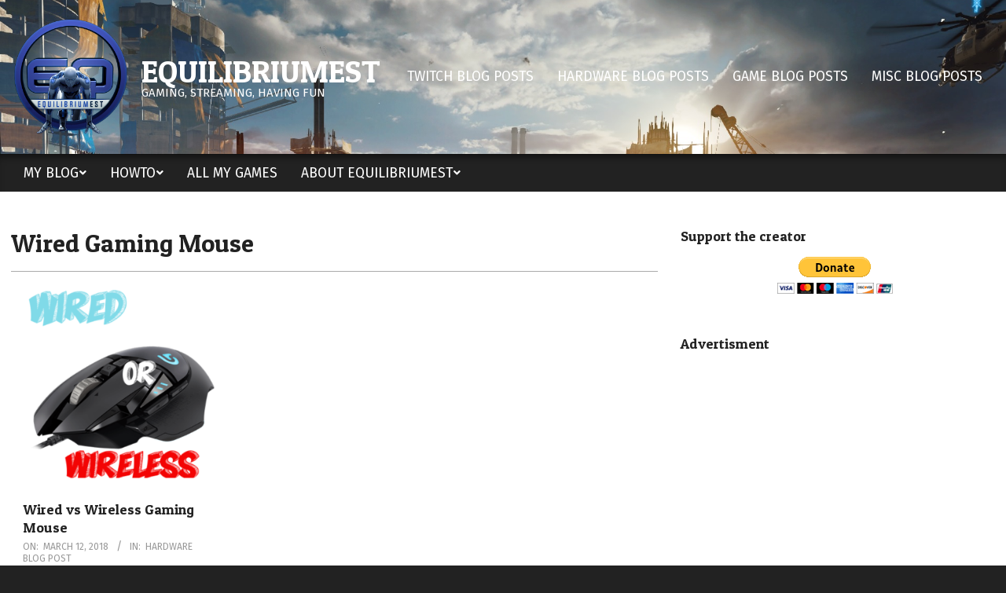

--- FILE ---
content_type: text/html; charset=UTF-8
request_url: https://equilibriumest.com/tag/wired-gaming-mouse/
body_size: 13816
content:
<!DOCTYPE html>
<html lang="en">

<head>
<meta charset="UTF-8" />
<meta name='robots' content='noindex, follow' />
<meta name="viewport" content="width=device-width, initial-scale=1" />
<meta name="generator" content="Hoot Du 2.12.1" />

	<!-- This site is optimized with the Yoast SEO plugin v26.7 - https://yoast.com/wordpress/plugins/seo/ -->
	<title>Wired Gaming Mouse Archives - EquilibriumEST</title>
	<meta property="og:locale" content="en_US" />
	<meta property="og:type" content="article" />
	<meta property="og:title" content="Wired Gaming Mouse Archives - EquilibriumEST" />
	<meta property="og:url" content="https://equilibriumest.com/tag/wired-gaming-mouse/" />
	<meta property="og:site_name" content="EquilibriumEST" />
	<meta name="twitter:card" content="summary_large_image" />
	<meta name="twitter:site" content="@Eq_EST" />
	<script type="application/ld+json" class="yoast-schema-graph">{"@context":"https://schema.org","@graph":[{"@type":"CollectionPage","@id":"https://equilibriumest.com/tag/wired-gaming-mouse/","url":"https://equilibriumest.com/tag/wired-gaming-mouse/","name":"Wired Gaming Mouse Archives - EquilibriumEST","isPartOf":{"@id":"https://equilibriumest.com/#website"},"primaryImageOfPage":{"@id":"https://equilibriumest.com/tag/wired-gaming-mouse/#primaryimage"},"image":{"@id":"https://equilibriumest.com/tag/wired-gaming-mouse/#primaryimage"},"thumbnailUrl":"https://equilibriumest.com/wp-content/uploads/2018/03/Wired-vs-Wireless-Gaming-Mouse-Logo.png","breadcrumb":{"@id":"https://equilibriumest.com/tag/wired-gaming-mouse/#breadcrumb"},"inLanguage":"en"},{"@type":"ImageObject","inLanguage":"en","@id":"https://equilibriumest.com/tag/wired-gaming-mouse/#primaryimage","url":"https://equilibriumest.com/wp-content/uploads/2018/03/Wired-vs-Wireless-Gaming-Mouse-Logo.png","contentUrl":"https://equilibriumest.com/wp-content/uploads/2018/03/Wired-vs-Wireless-Gaming-Mouse-Logo.png","width":"400","height":"400","caption":"Example of Wired vs Wireless Gaming Mouse - Logo"},{"@type":"BreadcrumbList","@id":"https://equilibriumest.com/tag/wired-gaming-mouse/#breadcrumb","itemListElement":[{"@type":"ListItem","position":1,"name":"Home","item":"https://equilibriumest.com/"},{"@type":"ListItem","position":2,"name":"Wired Gaming Mouse"}]},{"@type":"WebSite","@id":"https://equilibriumest.com/#website","url":"https://equilibriumest.com/","name":"EquilibriumEST","description":"Gaming, Streaming, Having Fun","publisher":{"@id":"https://equilibriumest.com/#/schema/person/a0e35356dbd350fdf3f807c961a8493b"},"potentialAction":[{"@type":"SearchAction","target":{"@type":"EntryPoint","urlTemplate":"https://equilibriumest.com/?s={search_term_string}"},"query-input":{"@type":"PropertyValueSpecification","valueRequired":true,"valueName":"search_term_string"}}],"inLanguage":"en"},{"@type":["Person","Organization"],"@id":"https://equilibriumest.com/#/schema/person/a0e35356dbd350fdf3f807c961a8493b","name":"EquilibriumEST","image":{"@type":"ImageObject","inLanguage":"en","@id":"https://equilibriumest.com/#/schema/person/image/","url":"https://equilibriumest.com/wp-content/uploads/2017/09/cropped-EquilibriumEST_EQ_Gaming_Logo_Transparent-2.png","contentUrl":"https://equilibriumest.com/wp-content/uploads/2017/09/cropped-EquilibriumEST_EQ_Gaming_Logo_Transparent-2.png","width":1000,"height":1000,"caption":"EquilibriumEST"},"logo":{"@id":"https://equilibriumest.com/#/schema/person/image/"},"sameAs":["https://equilibriumest.com","https://www.facebook.com/EQEST","https://x.com/https://twitter.com/Eq_EST","https://www.youtube.com/c/EquilibriumEST"]}]}</script>
	<!-- / Yoast SEO plugin. -->


<link rel='dns-prefetch' href='//www.googletagmanager.com' />
<link rel='dns-prefetch' href='//fonts.googleapis.com' />
<link rel='dns-prefetch' href='//pagead2.googlesyndication.com' />
<link rel="alternate" type="application/rss+xml" title="EquilibriumEST &raquo; Feed" href="https://equilibriumest.com/feed/" />
<link rel="alternate" type="application/rss+xml" title="EquilibriumEST &raquo; Comments Feed" href="https://equilibriumest.com/comments/feed/" />
<link rel="alternate" type="application/rss+xml" title="EquilibriumEST &raquo; Wired Gaming Mouse Tag Feed" href="https://equilibriumest.com/tag/wired-gaming-mouse/feed/" />
<link rel="preload" href="https://equilibriumest.com/wp-content/themes/hoot-du/library/fonticons/webfonts/fa-solid-900.woff2" as="font" crossorigin="anonymous">
<link rel="preload" href="https://equilibriumest.com/wp-content/themes/hoot-du/library/fonticons/webfonts/fa-regular-400.woff2" as="font" crossorigin="anonymous">
<link rel="preload" href="https://equilibriumest.com/wp-content/themes/hoot-du/library/fonticons/webfonts/fa-brands-400.woff2" as="font" crossorigin="anonymous">
<style id='wp-img-auto-sizes-contain-inline-css'>
img:is([sizes=auto i],[sizes^="auto," i]){contain-intrinsic-size:3000px 1500px}
/*# sourceURL=wp-img-auto-sizes-contain-inline-css */
</style>
<link rel='stylesheet' id='pt-cv-public-style-css' href='https://equilibriumest.com/wp-content/plugins/content-views-query-and-display-post-page/public/assets/css/cv.css?ver=4.2.1' media='all' />
<style id='wp-emoji-styles-inline-css'>

	img.wp-smiley, img.emoji {
		display: inline !important;
		border: none !important;
		box-shadow: none !important;
		height: 1em !important;
		width: 1em !important;
		margin: 0 0.07em !important;
		vertical-align: -0.1em !important;
		background: none !important;
		padding: 0 !important;
	}
/*# sourceURL=wp-emoji-styles-inline-css */
</style>
<style id='wp-block-library-inline-css'>
:root{--wp-block-synced-color:#7a00df;--wp-block-synced-color--rgb:122,0,223;--wp-bound-block-color:var(--wp-block-synced-color);--wp-editor-canvas-background:#ddd;--wp-admin-theme-color:#007cba;--wp-admin-theme-color--rgb:0,124,186;--wp-admin-theme-color-darker-10:#006ba1;--wp-admin-theme-color-darker-10--rgb:0,107,160.5;--wp-admin-theme-color-darker-20:#005a87;--wp-admin-theme-color-darker-20--rgb:0,90,135;--wp-admin-border-width-focus:2px}@media (min-resolution:192dpi){:root{--wp-admin-border-width-focus:1.5px}}.wp-element-button{cursor:pointer}:root .has-very-light-gray-background-color{background-color:#eee}:root .has-very-dark-gray-background-color{background-color:#313131}:root .has-very-light-gray-color{color:#eee}:root .has-very-dark-gray-color{color:#313131}:root .has-vivid-green-cyan-to-vivid-cyan-blue-gradient-background{background:linear-gradient(135deg,#00d084,#0693e3)}:root .has-purple-crush-gradient-background{background:linear-gradient(135deg,#34e2e4,#4721fb 50%,#ab1dfe)}:root .has-hazy-dawn-gradient-background{background:linear-gradient(135deg,#faaca8,#dad0ec)}:root .has-subdued-olive-gradient-background{background:linear-gradient(135deg,#fafae1,#67a671)}:root .has-atomic-cream-gradient-background{background:linear-gradient(135deg,#fdd79a,#004a59)}:root .has-nightshade-gradient-background{background:linear-gradient(135deg,#330968,#31cdcf)}:root .has-midnight-gradient-background{background:linear-gradient(135deg,#020381,#2874fc)}:root{--wp--preset--font-size--normal:16px;--wp--preset--font-size--huge:42px}.has-regular-font-size{font-size:1em}.has-larger-font-size{font-size:2.625em}.has-normal-font-size{font-size:var(--wp--preset--font-size--normal)}.has-huge-font-size{font-size:var(--wp--preset--font-size--huge)}.has-text-align-center{text-align:center}.has-text-align-left{text-align:left}.has-text-align-right{text-align:right}.has-fit-text{white-space:nowrap!important}#end-resizable-editor-section{display:none}.aligncenter{clear:both}.items-justified-left{justify-content:flex-start}.items-justified-center{justify-content:center}.items-justified-right{justify-content:flex-end}.items-justified-space-between{justify-content:space-between}.screen-reader-text{border:0;clip-path:inset(50%);height:1px;margin:-1px;overflow:hidden;padding:0;position:absolute;width:1px;word-wrap:normal!important}.screen-reader-text:focus{background-color:#ddd;clip-path:none;color:#444;display:block;font-size:1em;height:auto;left:5px;line-height:normal;padding:15px 23px 14px;text-decoration:none;top:5px;width:auto;z-index:100000}html :where(.has-border-color){border-style:solid}html :where([style*=border-top-color]){border-top-style:solid}html :where([style*=border-right-color]){border-right-style:solid}html :where([style*=border-bottom-color]){border-bottom-style:solid}html :where([style*=border-left-color]){border-left-style:solid}html :where([style*=border-width]){border-style:solid}html :where([style*=border-top-width]){border-top-style:solid}html :where([style*=border-right-width]){border-right-style:solid}html :where([style*=border-bottom-width]){border-bottom-style:solid}html :where([style*=border-left-width]){border-left-style:solid}html :where(img[class*=wp-image-]){height:auto;max-width:100%}:where(figure){margin:0 0 1em}html :where(.is-position-sticky){--wp-admin--admin-bar--position-offset:var(--wp-admin--admin-bar--height,0px)}@media screen and (max-width:600px){html :where(.is-position-sticky){--wp-admin--admin-bar--position-offset:0px}}

/*# sourceURL=wp-block-library-inline-css */
</style><style id='global-styles-inline-css'>
:root{--wp--preset--aspect-ratio--square: 1;--wp--preset--aspect-ratio--4-3: 4/3;--wp--preset--aspect-ratio--3-4: 3/4;--wp--preset--aspect-ratio--3-2: 3/2;--wp--preset--aspect-ratio--2-3: 2/3;--wp--preset--aspect-ratio--16-9: 16/9;--wp--preset--aspect-ratio--9-16: 9/16;--wp--preset--color--black: #000000;--wp--preset--color--cyan-bluish-gray: #abb8c3;--wp--preset--color--white: #ffffff;--wp--preset--color--pale-pink: #f78da7;--wp--preset--color--vivid-red: #cf2e2e;--wp--preset--color--luminous-vivid-orange: #ff6900;--wp--preset--color--luminous-vivid-amber: #fcb900;--wp--preset--color--light-green-cyan: #7bdcb5;--wp--preset--color--vivid-green-cyan: #00d084;--wp--preset--color--pale-cyan-blue: #8ed1fc;--wp--preset--color--vivid-cyan-blue: #0693e3;--wp--preset--color--vivid-purple: #9b51e0;--wp--preset--color--accent: #2048b5;--wp--preset--color--accent-font: #ffffff;--wp--preset--gradient--vivid-cyan-blue-to-vivid-purple: linear-gradient(135deg,rgb(6,147,227) 0%,rgb(155,81,224) 100%);--wp--preset--gradient--light-green-cyan-to-vivid-green-cyan: linear-gradient(135deg,rgb(122,220,180) 0%,rgb(0,208,130) 100%);--wp--preset--gradient--luminous-vivid-amber-to-luminous-vivid-orange: linear-gradient(135deg,rgb(252,185,0) 0%,rgb(255,105,0) 100%);--wp--preset--gradient--luminous-vivid-orange-to-vivid-red: linear-gradient(135deg,rgb(255,105,0) 0%,rgb(207,46,46) 100%);--wp--preset--gradient--very-light-gray-to-cyan-bluish-gray: linear-gradient(135deg,rgb(238,238,238) 0%,rgb(169,184,195) 100%);--wp--preset--gradient--cool-to-warm-spectrum: linear-gradient(135deg,rgb(74,234,220) 0%,rgb(151,120,209) 20%,rgb(207,42,186) 40%,rgb(238,44,130) 60%,rgb(251,105,98) 80%,rgb(254,248,76) 100%);--wp--preset--gradient--blush-light-purple: linear-gradient(135deg,rgb(255,206,236) 0%,rgb(152,150,240) 100%);--wp--preset--gradient--blush-bordeaux: linear-gradient(135deg,rgb(254,205,165) 0%,rgb(254,45,45) 50%,rgb(107,0,62) 100%);--wp--preset--gradient--luminous-dusk: linear-gradient(135deg,rgb(255,203,112) 0%,rgb(199,81,192) 50%,rgb(65,88,208) 100%);--wp--preset--gradient--pale-ocean: linear-gradient(135deg,rgb(255,245,203) 0%,rgb(182,227,212) 50%,rgb(51,167,181) 100%);--wp--preset--gradient--electric-grass: linear-gradient(135deg,rgb(202,248,128) 0%,rgb(113,206,126) 100%);--wp--preset--gradient--midnight: linear-gradient(135deg,rgb(2,3,129) 0%,rgb(40,116,252) 100%);--wp--preset--font-size--small: 13px;--wp--preset--font-size--medium: 20px;--wp--preset--font-size--large: 36px;--wp--preset--font-size--x-large: 42px;--wp--preset--spacing--20: 0.44rem;--wp--preset--spacing--30: 0.67rem;--wp--preset--spacing--40: 1rem;--wp--preset--spacing--50: 1.5rem;--wp--preset--spacing--60: 2.25rem;--wp--preset--spacing--70: 3.38rem;--wp--preset--spacing--80: 5.06rem;--wp--preset--shadow--natural: 6px 6px 9px rgba(0, 0, 0, 0.2);--wp--preset--shadow--deep: 12px 12px 50px rgba(0, 0, 0, 0.4);--wp--preset--shadow--sharp: 6px 6px 0px rgba(0, 0, 0, 0.2);--wp--preset--shadow--outlined: 6px 6px 0px -3px rgb(255, 255, 255), 6px 6px rgb(0, 0, 0);--wp--preset--shadow--crisp: 6px 6px 0px rgb(0, 0, 0);}:where(.is-layout-flex){gap: 0.5em;}:where(.is-layout-grid){gap: 0.5em;}body .is-layout-flex{display: flex;}.is-layout-flex{flex-wrap: wrap;align-items: center;}.is-layout-flex > :is(*, div){margin: 0;}body .is-layout-grid{display: grid;}.is-layout-grid > :is(*, div){margin: 0;}:where(.wp-block-columns.is-layout-flex){gap: 2em;}:where(.wp-block-columns.is-layout-grid){gap: 2em;}:where(.wp-block-post-template.is-layout-flex){gap: 1.25em;}:where(.wp-block-post-template.is-layout-grid){gap: 1.25em;}.has-black-color{color: var(--wp--preset--color--black) !important;}.has-cyan-bluish-gray-color{color: var(--wp--preset--color--cyan-bluish-gray) !important;}.has-white-color{color: var(--wp--preset--color--white) !important;}.has-pale-pink-color{color: var(--wp--preset--color--pale-pink) !important;}.has-vivid-red-color{color: var(--wp--preset--color--vivid-red) !important;}.has-luminous-vivid-orange-color{color: var(--wp--preset--color--luminous-vivid-orange) !important;}.has-luminous-vivid-amber-color{color: var(--wp--preset--color--luminous-vivid-amber) !important;}.has-light-green-cyan-color{color: var(--wp--preset--color--light-green-cyan) !important;}.has-vivid-green-cyan-color{color: var(--wp--preset--color--vivid-green-cyan) !important;}.has-pale-cyan-blue-color{color: var(--wp--preset--color--pale-cyan-blue) !important;}.has-vivid-cyan-blue-color{color: var(--wp--preset--color--vivid-cyan-blue) !important;}.has-vivid-purple-color{color: var(--wp--preset--color--vivid-purple) !important;}.has-black-background-color{background-color: var(--wp--preset--color--black) !important;}.has-cyan-bluish-gray-background-color{background-color: var(--wp--preset--color--cyan-bluish-gray) !important;}.has-white-background-color{background-color: var(--wp--preset--color--white) !important;}.has-pale-pink-background-color{background-color: var(--wp--preset--color--pale-pink) !important;}.has-vivid-red-background-color{background-color: var(--wp--preset--color--vivid-red) !important;}.has-luminous-vivid-orange-background-color{background-color: var(--wp--preset--color--luminous-vivid-orange) !important;}.has-luminous-vivid-amber-background-color{background-color: var(--wp--preset--color--luminous-vivid-amber) !important;}.has-light-green-cyan-background-color{background-color: var(--wp--preset--color--light-green-cyan) !important;}.has-vivid-green-cyan-background-color{background-color: var(--wp--preset--color--vivid-green-cyan) !important;}.has-pale-cyan-blue-background-color{background-color: var(--wp--preset--color--pale-cyan-blue) !important;}.has-vivid-cyan-blue-background-color{background-color: var(--wp--preset--color--vivid-cyan-blue) !important;}.has-vivid-purple-background-color{background-color: var(--wp--preset--color--vivid-purple) !important;}.has-black-border-color{border-color: var(--wp--preset--color--black) !important;}.has-cyan-bluish-gray-border-color{border-color: var(--wp--preset--color--cyan-bluish-gray) !important;}.has-white-border-color{border-color: var(--wp--preset--color--white) !important;}.has-pale-pink-border-color{border-color: var(--wp--preset--color--pale-pink) !important;}.has-vivid-red-border-color{border-color: var(--wp--preset--color--vivid-red) !important;}.has-luminous-vivid-orange-border-color{border-color: var(--wp--preset--color--luminous-vivid-orange) !important;}.has-luminous-vivid-amber-border-color{border-color: var(--wp--preset--color--luminous-vivid-amber) !important;}.has-light-green-cyan-border-color{border-color: var(--wp--preset--color--light-green-cyan) !important;}.has-vivid-green-cyan-border-color{border-color: var(--wp--preset--color--vivid-green-cyan) !important;}.has-pale-cyan-blue-border-color{border-color: var(--wp--preset--color--pale-cyan-blue) !important;}.has-vivid-cyan-blue-border-color{border-color: var(--wp--preset--color--vivid-cyan-blue) !important;}.has-vivid-purple-border-color{border-color: var(--wp--preset--color--vivid-purple) !important;}.has-vivid-cyan-blue-to-vivid-purple-gradient-background{background: var(--wp--preset--gradient--vivid-cyan-blue-to-vivid-purple) !important;}.has-light-green-cyan-to-vivid-green-cyan-gradient-background{background: var(--wp--preset--gradient--light-green-cyan-to-vivid-green-cyan) !important;}.has-luminous-vivid-amber-to-luminous-vivid-orange-gradient-background{background: var(--wp--preset--gradient--luminous-vivid-amber-to-luminous-vivid-orange) !important;}.has-luminous-vivid-orange-to-vivid-red-gradient-background{background: var(--wp--preset--gradient--luminous-vivid-orange-to-vivid-red) !important;}.has-very-light-gray-to-cyan-bluish-gray-gradient-background{background: var(--wp--preset--gradient--very-light-gray-to-cyan-bluish-gray) !important;}.has-cool-to-warm-spectrum-gradient-background{background: var(--wp--preset--gradient--cool-to-warm-spectrum) !important;}.has-blush-light-purple-gradient-background{background: var(--wp--preset--gradient--blush-light-purple) !important;}.has-blush-bordeaux-gradient-background{background: var(--wp--preset--gradient--blush-bordeaux) !important;}.has-luminous-dusk-gradient-background{background: var(--wp--preset--gradient--luminous-dusk) !important;}.has-pale-ocean-gradient-background{background: var(--wp--preset--gradient--pale-ocean) !important;}.has-electric-grass-gradient-background{background: var(--wp--preset--gradient--electric-grass) !important;}.has-midnight-gradient-background{background: var(--wp--preset--gradient--midnight) !important;}.has-small-font-size{font-size: var(--wp--preset--font-size--small) !important;}.has-medium-font-size{font-size: var(--wp--preset--font-size--medium) !important;}.has-large-font-size{font-size: var(--wp--preset--font-size--large) !important;}.has-x-large-font-size{font-size: var(--wp--preset--font-size--x-large) !important;}
/*# sourceURL=global-styles-inline-css */
</style>

<style id='classic-theme-styles-inline-css'>
/*! This file is auto-generated */
.wp-block-button__link{color:#fff;background-color:#32373c;border-radius:9999px;box-shadow:none;text-decoration:none;padding:calc(.667em + 2px) calc(1.333em + 2px);font-size:1.125em}.wp-block-file__button{background:#32373c;color:#fff;text-decoration:none}
/*# sourceURL=/wp-includes/css/classic-themes.min.css */
</style>
<link rel='stylesheet' id='lightSlider-css' href='https://equilibriumest.com/wp-content/plugins/hootkit/assets/lightSlider.min.css?ver=1.1.2' media='' />
<link rel='stylesheet' id='font-awesome-css' href='https://equilibriumest.com/wp-content/themes/hoot-du/library/fonticons/font-awesome.css?ver=5.15.4' media='all' />
<link rel='stylesheet' id='wp-polls-css' href='https://equilibriumest.com/wp-content/plugins/wp-polls/polls-css.css?ver=2.77.3' media='all' />
<style id='wp-polls-inline-css'>
.wp-polls .pollbar {
	margin: 1px;
	font-size: 8px;
	line-height: 10px;
	height: 10px;
	background-image: url('https://equilibriumest.com/wp-content/plugins/wp-polls/images/default_gradient/pollbg.gif');
	border: 1px solid #c8c8c8;
}

/*# sourceURL=wp-polls-inline-css */
</style>
<link rel='stylesheet' id='tag-groups-css-frontend-structure-css' href='https://equilibriumest.com/wp-content/plugins/tag-groups/assets/css/jquery-ui.structure.min.css?ver=2.1.1' media='all' />
<link rel='stylesheet' id='tag-groups-css-frontend-theme-css' href='https://equilibriumest.com/wp-content/plugins/tag-groups/assets/css/ui-lightness/jquery-ui.theme.min.css?ver=2.1.1' media='all' />
<link rel='stylesheet' id='tag-groups-css-frontend-css' href='https://equilibriumest.com/wp-content/plugins/tag-groups/assets/css/frontend.min.css?ver=2.1.1' media='all' />
<link rel='stylesheet' id='hootdu-googlefont-css' href='https://fonts.googleapis.com/css2?family=Fira%20Sans:ital,wght@0,300;0,400;0,500;0,600;0,700;0,800;1,400;1,700&#038;family=Patua%20One:ital,wght@0,400&#038;display=swap' media='all' />
<link rel='stylesheet' id='tablepress-default-css' href='https://equilibriumest.com/wp-content/plugins/tablepress/css/build/default.css?ver=3.2.6' media='all' />
<link rel='stylesheet' id='hoot-style-css' href='https://equilibriumest.com/wp-content/themes/hoot-du/style.css?ver=2.12.1' media='all' />
<link rel='stylesheet' id='hootdu-hootkit-css' href='https://equilibriumest.com/wp-content/themes/hoot-du/hootkit/hootkit.css?ver=2.12.1' media='all' />
<link rel='stylesheet' id='hoot-wpblocks-css' href='https://equilibriumest.com/wp-content/themes/hoot-du/include/blocks/wpblocks.css?ver=2.12.1' media='all' />
<style id='hoot-wpblocks-inline-css'>
.hgrid {  max-width: 1380px; }  a {  color: #2048b5; }  a:hover {  color: #1c3f9e; }  .accent-typo {  background: #2048b5;  color: #ffffff; }  .invert-typo {  color: #ffffff; }  .enforce-typo {  background: #ffffff; }  .contrast-typo {  color: #ffffff; }  body.wordpress input[type="submit"], body.wordpress #submit, body.wordpress .button {  background: #2048b5;  color: #ffffff; }  body.wordpress input[type="submit"]:hover, body.wordpress #submit:hover, body.wordpress .button:hover, body.wordpress input[type="submit"]:focus, body.wordpress #submit:focus, body.wordpress .button:focus {  background: #1c3f9e;  color: #ffffff; }  h1, h2, h3, h4, h5, h6, .title, .titlefont {  font-family: "Patua One", sans-serif;  text-transform: none; }  #main.main {  background: #ffffff; }  #site-logo.logo-border {  border-color: #2048b5; }  .header-aside-search.js-search .searchform i.fa-search {  color: #2048b5; }  #site-title {  font-family: "Patua One", sans-serif;  text-transform: uppercase; }  .site-logo-with-icon #site-title i {  font-size: 50px; }  .site-logo-mixed-image img {  max-width: 150px; }  .site-title-line em {  color: #2048b5; }  .site-title-line mark {  background: #2048b5;  color: #ffffff; }  .site-title-heading-font {  font-family: "Patua One", sans-serif; }  .menu-items > li.current-menu-item:not(.nohighlight), .menu-items > li.current-menu-ancestor, .menu-items > li:hover,.menu-items ul li.current-menu-item:not(.nohighlight), .menu-items ul li.current-menu-ancestor, .menu-items ul li:hover {  background: #2048b5; }  #header .menu-items > li.current-menu-item:not(.nohighlight) > a, #header .menu-items > li.current-menu-ancestor > a, #header .menu-items > li:hover > a,#header .menu-items > li.menu-item > a:hover,#header .menu-items ul li.current-menu-item:not(.nohighlight) > a, #header .menu-items ul li.current-menu-ancestor > a, #header .menu-items ul li:hover > a,#header .menu-items ul li.menu-item > a:hover {  color: #ffffff; }  .main > .loop-meta-wrap.pageheader-bg-default, .main > .loop-meta-wrap.pageheader-bg-stretch, .main > .loop-meta-wrap.pageheader-bg-both {  color: #ffffff; }  .more-link {  color: #2048b5; }  .more-link a {  color: #2048b5; }  .more-link a:hover {  color: #1c3f9e; }  .main-content-grid,.widget,.frontpage-area {  margin-top: 45px; }  .widget,.frontpage-area {  margin-bottom: 45px; }  .frontpage-area.module-bg-highlight, .frontpage-area.module-bg-color, .frontpage-area.module-bg-image {  padding: 45px 0; }  .footer .widget {  margin: 30px 0; }  .js-search .searchform.expand .searchtext {  background: #ffffff; }  #infinite-handle span,.lrm-form a.button, .lrm-form button, .lrm-form button[type=submit], .lrm-form #buddypress input[type=submit], .lrm-form input[type=submit],.widget_newsletterwidget input.tnp-submit[type=submit], .widget_newsletterwidgetminimal input.tnp-submit[type=submit],.wc-block-components-button, .woocommerce #respond input#submit.alt, .woocommerce a.button.alt, .woocommerce button.button.alt, .woocommerce input.button.alt,.widget_breadcrumb_navxt .breadcrumbs > .hoot-bcn-pretext {  background: #2048b5;  color: #ffffff; }  .woocommerce nav.woocommerce-pagination ul li a:focus, .woocommerce nav.woocommerce-pagination ul li a:hover {  color: #1c3f9e; }  .woocommerce div.product .woocommerce-tabs ul.tabs li:hover,.woocommerce div.product .woocommerce-tabs ul.tabs li.active {  background: #2048b5; }  .woocommerce div.product .woocommerce-tabs ul.tabs li:hover a, .woocommerce div.product .woocommerce-tabs ul.tabs li:hover a:hover,.woocommerce div.product .woocommerce-tabs ul.tabs li.active a {  color: #ffffff; }  .wc-block-components-button:hover, .woocommerce #respond input#submit.alt:hover, .woocommerce a.button.alt:hover, .woocommerce button.button.alt:hover, .woocommerce input.button.alt:hover {  background: #1c3f9e;  color: #ffffff; }  .widget_newsletterwidget input.tnp-submit[type=submit]:hover, .widget_newsletterwidgetminimal input.tnp-submit[type=submit]:hover {  background: #1c3f9e;  color: #ffffff; }  .widget_breadcrumb_navxt .breadcrumbs > .hoot-bcn-pretext:after {  border-left-color: #2048b5; }  .flycart-toggle, .flycart-panel {  background: #ffffff; }  .lSSlideOuter ul.lSPager.lSpg > li:hover a, .lSSlideOuter ul.lSPager.lSpg > li.active a {  background-color: #2048b5; }  .widget .viewall a {  background: #ffffff; }  .widget .viewall a:hover {  background: #ffffff;  color: #2048b5; }  .bottomborder-line:after,.bottomborder-shadow:after {  margin-top: 45px; }  .topborder-line:before,.topborder-shadow:before {  margin-bottom: 45px; }  .cta-subtitle {  color: #2048b5; }  .content-block-icon i {  color: #2048b5; }  .icon-style-circle,.icon-style-square {  border-color: #2048b5; }  .content-block-style3 .content-block-icon {  background: #ffffff; }  :root .has-accent-color,.is-style-outline>.wp-block-button__link:not(.has-text-color), .wp-block-button__link.is-style-outline:not(.has-text-color) {  color: #2048b5; }  :root .has-accent-background-color,.wp-block-button__link,.wp-block-button__link:hover,.wp-block-search__button,.wp-block-search__button:hover, .wp-block-file__button,.wp-block-file__button:hover {  background: #2048b5; }  :root .has-accent-font-color,.wp-block-button__link,.wp-block-button__link:hover,.wp-block-search__button,.wp-block-search__button:hover, .wp-block-file__button,.wp-block-file__button:hover {  color: #ffffff; }  :root .has-accent-font-background-color {  background: #ffffff; }  @media only screen and (max-width: 969px){ .sidebar {  margin-top: 45px; }  .frontpage-widgetarea > div.hgrid > [class*="hgrid-span-"] {  margin-bottom: 45px; }  }
/*# sourceURL=hoot-wpblocks-inline-css */
</style>
<script src="https://equilibriumest.com/wp-includes/js/jquery/jquery.min.js?ver=3.7.1" id="jquery-core-js"></script>
<script src="https://equilibriumest.com/wp-includes/js/jquery/jquery-migrate.min.js?ver=3.4.1" id="jquery-migrate-js"></script>
<script src="https://equilibriumest.com/wp-content/plugins/tag-groups/assets/js/frontend.min.js?ver=2.1.1" id="tag-groups-js-frontend-js"></script>

<!-- Google tag (gtag.js) snippet added by Site Kit -->
<!-- Google Analytics snippet added by Site Kit -->
<script src="https://www.googletagmanager.com/gtag/js?id=GT-TQL3KS9" id="google_gtagjs-js" async></script>
<script id="google_gtagjs-js-after">
window.dataLayer = window.dataLayer || [];function gtag(){dataLayer.push(arguments);}
gtag("set","linker",{"domains":["equilibriumest.com"]});
gtag("js", new Date());
gtag("set", "developer_id.dZTNiMT", true);
gtag("config", "GT-TQL3KS9");
//# sourceURL=google_gtagjs-js-after
</script>
<link rel="https://api.w.org/" href="https://equilibriumest.com/wp-json/" /><link rel="alternate" title="JSON" type="application/json" href="https://equilibriumest.com/wp-json/wp/v2/tags/210" /><link rel="EditURI" type="application/rsd+xml" title="RSD" href="https://equilibriumest.com/xmlrpc.php?rsd" />
<meta name="generator" content="WordPress 6.9" />
<script type="text/javascript">var ajaxurl = "https://equilibriumest.com/wp-admin/admin-ajax.php";</script><meta name="generator" content="Site Kit by Google 1.170.0" /><link rel="apple-touch-icon" sizes="180x180" href="/wp-content/uploads/fbrfg/apple-touch-icon.png">
<link rel="icon" type="image/png" sizes="32x32" href="/wp-content/uploads/fbrfg/favicon-32x32.png">
<link rel="icon" type="image/png" sizes="16x16" href="/wp-content/uploads/fbrfg/favicon-16x16.png">
<link rel="manifest" href="/wp-content/uploads/fbrfg/site.webmanifest">
<link rel="mask-icon" href="/wp-content/uploads/fbrfg/safari-pinned-tab.svg" color="#5bbad5">
<link rel="shortcut icon" href="/wp-content/uploads/fbrfg/favicon.ico">
<meta name="msapplication-TileColor" content="#da532c">
<meta name="msapplication-config" content="/wp-content/uploads/fbrfg/browserconfig.xml">
<meta name="theme-color" content="#ffffff">
<!-- Google AdSense meta tags added by Site Kit -->
<meta name="google-adsense-platform-account" content="ca-host-pub-2644536267352236">
<meta name="google-adsense-platform-domain" content="sitekit.withgoogle.com">
<!-- End Google AdSense meta tags added by Site Kit -->
<style id="custom-background-css">
body.custom-background { background-image: url("https://equilibriumest.com/wp-content/uploads/2016/01/BF4.jpg"); background-position: center center; background-size: cover; background-repeat: no-repeat; background-attachment: fixed; }
</style>
	
<!-- Google AdSense snippet added by Site Kit -->
<script async src="https://pagead2.googlesyndication.com/pagead/js/adsbygoogle.js?client=ca-pub-7149621644547861&amp;host=ca-host-pub-2644536267352236" crossorigin="anonymous"></script>

<!-- End Google AdSense snippet added by Site Kit -->
<link rel="icon" href="https://equilibriumest.com/wp-content/uploads/2017/09/cropped-EquilibriumEST_EQ_Gaming_Logo_Transparent-3-32x32.png" sizes="32x32" />
<link rel="icon" href="https://equilibriumest.com/wp-content/uploads/2017/09/cropped-EquilibriumEST_EQ_Gaming_Logo_Transparent-3-192x192.png" sizes="192x192" />
<link rel="apple-touch-icon" href="https://equilibriumest.com/wp-content/uploads/2017/09/cropped-EquilibriumEST_EQ_Gaming_Logo_Transparent-3-180x180.png" />
<meta name="msapplication-TileImage" content="https://equilibriumest.com/wp-content/uploads/2017/09/cropped-EquilibriumEST_EQ_Gaming_Logo_Transparent-3-270x270.png" />
		<style id="wp-custom-css">
			.content .loop-title {
  font-size: 32px;
}

p {
font-size: 17.5px;
}

li {
font-size: 17.5px;
}

body {
font-size: 14px;	
}

		</style>
		<link rel='stylesheet' id='su-shortcodes-css' href='https://equilibriumest.com/wp-content/plugins/shortcodes-ultimate/includes/css/shortcodes.css?ver=7.4.8' media='all' />
</head>

<body class="archive tag tag-wired-gaming-mouse tag-210 custom-background wp-custom-logo wp-theme-hoot-du hoot-du wordpress ltr en parent-theme logged-out plural taxonomy taxonomy-post_tag taxonomy-post_tag-wired-gaming-mouse" dir="ltr" itemscope="itemscope" itemtype="https://schema.org/Blog">

	
	<a href="#main" class="screen-reader-text">Skip to content</a>

	
	<div id="page-wrapper" class=" site-stretch page-wrapper sitewrap-wide-right sidebarsN sidebars1 hoot-cf7-style hoot-mapp-style hoot-jetpack-style hoot-sticky-sidebar">

		
		<header id="header" class="site-header header-layout-primary-menu header-layout-secondary-bottom tablemenu" role="banner" itemscope="itemscope" itemtype="https://schema.org/WPHeader">

			
			<div id="header-primary" class=" header-part header-primary header-primary-menu contrast-typo">
				<div class="hgrid">
					<div class="table hgrid-span-12">
							<div id="branding" class="site-branding branding table-cell-mid">
		<div id="site-logo" class="site-logo-mixed">
			<div id="site-logo-mixed" class="site-logo-mixed site-logo-with-image site-logo-text-small"><div class="site-logo-mixed-image"><a href="https://equilibriumest.com/" class="custom-logo-link" rel="home"><img width="1000" height="1000" src="https://equilibriumest.com/wp-content/uploads/2017/09/cropped-EquilibriumEST_EQ_Gaming_Logo_Transparent-2.png" class="custom-logo" alt="EquilibriumEST" /></a></div><div class="site-logo-mixed-text"><div id="site-title" class="site-title" itemprop="headline"><a href="https://equilibriumest.com" rel="home" itemprop="url"><span class="blogname">EquilibriumEST</span></a></div><div id="site-description" class="site-description" itemprop="description">Gaming, Streaming, Having Fun</div></div></div>		</div>
	</div><!-- #branding -->
	<div id="header-aside" class=" header-aside table-cell-mid header-aside-menu header-aside-menu-fixed">	<div class="screen-reader-text">Primary Navigation Menu</div>
	<nav id="menu-primary" class="menu nav-menu menu-primary mobilemenu-fixed mobilesubmenu-click" role="navigation" itemscope="itemscope" itemtype="https://schema.org/SiteNavigationElement">
		<a class="menu-toggle" href="#"><span class="menu-toggle-text">Menu</span><i class="fas fa-bars"></i></a>

		<ul id="menu-primary-items" class="menu-items sf-menu menu"><li id="menu-item-3650" class="menu-item menu-item-type-post_type menu-item-object-page menu-item-3650"><a href="https://equilibriumest.com/twitch-blog-posts/"><span class="menu-title">Twitch Blog Posts</span></a></li>
<li id="menu-item-3651" class="menu-item menu-item-type-post_type menu-item-object-page menu-item-3651"><a href="https://equilibriumest.com/hardware-blog-posts/"><span class="menu-title">Hardware Blog Posts</span></a></li>
<li id="menu-item-3653" class="menu-item menu-item-type-post_type menu-item-object-page menu-item-3653"><a href="https://equilibriumest.com/game-blog-posts/"><span class="menu-title">Game Blog Posts</span></a></li>
<li id="menu-item-3652" class="menu-item menu-item-type-post_type menu-item-object-page menu-item-3652"><a href="https://equilibriumest.com/misc-blog-posts/"><span class="menu-title">Misc Blog Posts</span></a></li>
</ul>
	</nav><!-- #menu-primary -->
	</div>					</div>
				</div>
			</div>

					<div id="header-supplementary" class=" header-part header-supplementary header-supplementary-bottom header-supplementary-left header-supplementary-mobilemenu-fixed with-menubg contrast-typo">
			<div class="hgrid">
				<div class="hgrid-span-12">
					<div class="menu-area-wrap">
						<div class="screen-reader-text">Secondary Navigation Menu</div>
	<nav id="menu-secondary" class="menu nav-menu menu-secondary mobilemenu-fixed mobilesubmenu-click" role="navigation" itemscope="itemscope" itemtype="https://schema.org/SiteNavigationElement">
		<a class="menu-toggle" href="#"><span class="menu-toggle-text">Menu</span><i class="fas fa-bars"></i></a>

		<ul id="menu-secondary-items" class="menu-items sf-menu menu menu-highlight"><li id="menu-item-3625" class="menu-item menu-item-type-custom menu-item-object-custom menu-item-home menu-item-has-children menu-item-3625"><a href="https://equilibriumest.com/"><span class="menu-title">My Blog</span></a>
<ul class="sub-menu">
	<li id="menu-item-3669" class="menu-item menu-item-type-post_type menu-item-object-page menu-item-3669"><a href="https://equilibriumest.com/twitch-blog-posts/"><span class="menu-title">Twitch Blog Posts</span></a></li>
	<li id="menu-item-3670" class="menu-item menu-item-type-post_type menu-item-object-page menu-item-3670"><a href="https://equilibriumest.com/hardware-blog-posts/"><span class="menu-title">Hardware Blog Posts</span></a></li>
	<li id="menu-item-3672" class="menu-item menu-item-type-post_type menu-item-object-page menu-item-3672"><a href="https://equilibriumest.com/game-blog-posts/"><span class="menu-title">Game Blog Posts</span></a></li>
	<li id="menu-item-3671" class="menu-item menu-item-type-post_type menu-item-object-page menu-item-3671"><a href="https://equilibriumest.com/misc-blog-posts/"><span class="menu-title">Misc Blog Posts</span></a></li>
</ul>
</li>
<li id="menu-item-3925" class="menu-item menu-item-type-post_type menu-item-object-page menu-item-has-children menu-item-3925"><a href="https://equilibriumest.com/howto/"><span class="menu-title">HOWTO</span></a>
<ul class="sub-menu">
	<li id="menu-item-3977" class="menu-item menu-item-type-post_type menu-item-object-post menu-item-3977"><a href="https://equilibriumest.com/building-a-compact-gaming-beast-a-small-form-factor-pc-guide/"><span class="menu-title">Building a Compact Gaming Beast: A Small Form Factor PC Guide</span></a></li>
	<li id="menu-item-3926" class="menu-item menu-item-type-post_type menu-item-object-page menu-item-3926"><a href="https://equilibriumest.com/beginners-guide-to-computer-hardware/"><span class="menu-title">Beginners Guide to Computer Hardware</span></a></li>
	<li id="menu-item-3929" class="menu-item menu-item-type-post_type menu-item-object-post menu-item-3929"><a href="https://equilibriumest.com/how-to-start-streaming-on-twitch/"><span class="menu-title">How to start streaming on Twitch</span></a></li>
</ul>
</li>
<li id="menu-item-1690" class="menu-item menu-item-type-post_type menu-item-object-page menu-item-1690"><a href="https://equilibriumest.com/all-games/"><span class="menu-title">All My Games</span></a></li>
<li id="menu-item-2381" class="menu-item menu-item-type-post_type menu-item-object-page menu-item-has-children menu-item-2381"><a href="https://equilibriumest.com/about-equilibriumest/"><span class="menu-title">About EquilibriumEST</span></a>
<ul class="sub-menu">
	<li id="menu-item-1682" class="menu-item menu-item-type-post_type menu-item-object-page menu-item-1682"><a href="https://equilibriumest.com/about-equilibriumest/equilibriumest-gaming-system-spec/"><span class="menu-title">My Gaming System Spec</span></a></li>
</ul>
</li>
</ul>
	</nav><!-- #menu-secondary -->
					</div>
			</div>
		</div>
		
		</header><!-- #header -->

		
		<div id="main" class=" main">
			

<div class="hgrid main-content-grid">

	<main id="content" class="content  hgrid-span-8 has-sidebar layout-wide-right " role="main">
		<div id="content-wrap" class=" content-wrap theiaStickySidebar">

			
		<div id="loop-meta" class=" loop-meta-wrap pageheader-bg-default   loop-meta-withtext">
						<div class="hgrid">

				<div class=" loop-meta archive-header hgrid-span-12" itemscope="itemscope" itemtype="https://schema.org/WebPageElement">

					
					<h1 class=" loop-title entry-title archive-title" itemprop="headline">Wired Gaming Mouse</h1>

					
				</div><!-- .loop-meta -->

			</div>
		</div>

	<div id="archive-wrap" class="archive-wrap">
<article id="post-2414" class="entry author-equilibriumest post-2414 post type-post status-publish format-standard has-post-thumbnail category-hardware-blog-post tag-eq tag-gaming-mouse tag-hardware tag-hardware-blog-post tag-wired-gaming-mouse tag-wireless-gaming-mouse archive-block archive-block3 hcolumn-1-3" itemscope="itemscope" itemtype="https://schema.org/BlogPosting" itemprop="blogPost">

	<div class="entry-grid hgrid">

		
		<div itemprop="image" itemscope itemtype="https://schema.org/ImageObject" class="entry-featured-img-wrap"><meta itemprop="url" content="https://equilibriumest.com/wp-content/uploads/2018/03/Wired-vs-Wireless-Gaming-Mouse-Logo.png"><meta itemprop="width" content="270"><meta itemprop="height" content="270"><a href="https://equilibriumest.com/wired-vs-wireless-gaming-mouse/" class="entry-featured-img-link"><img width="270" height="270" src="https://equilibriumest.com/wp-content/uploads/2018/03/Wired-vs-Wireless-Gaming-Mouse-Logo.png" class="attachment-hoot-medium-thumb entry-content-featured-img entry-grid-featured-img wp-post-image" alt="Example of Wired vs Wireless Gaming Mouse - Logo" itemscope="" decoding="async" srcset="https://equilibriumest.com/wp-content/uploads/2018/03/Wired-vs-Wireless-Gaming-Mouse-Logo.png 400w, https://equilibriumest.com/wp-content/uploads/2018/03/Wired-vs-Wireless-Gaming-Mouse-Logo-150x150.png 150w, https://equilibriumest.com/wp-content/uploads/2018/03/Wired-vs-Wireless-Gaming-Mouse-Logo-300x300.png 300w" sizes="(max-width: 270px) 100vw, 270px" itemprop="image" /></a></div>
		<div class="entry-grid-content">

			<header class="entry-header">
				<h2 class="entry-title" itemprop="headline"><a href="https://equilibriumest.com/wired-vs-wireless-gaming-mouse/" rel="bookmark" itemprop="url">Wired vs Wireless Gaming Mouse</a></h2>			</header><!-- .entry-header -->

			<div class="screen-reader-text" itemprop="datePublished" itemtype="https://schema.org/Date">2018-03-12</div>
			<div class="entry-byline"> <div class="entry-byline-block entry-byline-date"> <span class="entry-byline-label">On:</span> <time class="entry-published updated" datetime="2018-03-12T21:11:33+02:00" itemprop="datePublished" title="Monday, March 12, 2018, 9:11 pm">March 12, 2018</time> </div> <div class="entry-byline-block entry-byline-cats"> <span class="entry-byline-label">In:</span> <a href="https://equilibriumest.com/category/blog-posts/hardware-blog-post/" rel="category tag">Hardware Blog Post</a> </div></div><!-- .entry-byline -->
			
		</div><!-- .entry-grid-content -->

	</div><!-- .entry-grid -->

</article><!-- .entry --></div><div class="clearfix"></div>
		</div><!-- #content-wrap -->
	</main><!-- #content -->

	
	<aside id="sidebar-primary" class="sidebar sidebar-primary hgrid-span-4 layout-wide-right " role="complementary" itemscope="itemscope" itemtype="https://schema.org/WPSideBar">
		<div class=" sidebar-wrap theiaStickySidebar">

			<section id="custom_html-5" class="widget_text widget widget_custom_html"><h3 class="widget-title"><span>Support the creator</span></h3><div class="textwidget custom-html-widget"><center><form action="https://www.paypal.com/donate" method="post" target="_top">
<input type="hidden" name="hosted_button_id" value="3EPG566H2A6AG" />
<input type="image" src="https://www.paypalobjects.com/en_US/i/btn/btn_donateCC_LG.gif" border="0" name="submit" title="PayPal - The safer, easier way to pay online!" alt="Donate with PayPal button" />
<img alt="" border="0" src="https://www.paypal.com/en_EE/i/scr/pixel.gif" width="1" height="1" />
	</form></center>
</div></section><section id="custom_html-4" class="widget_text widget widget_custom_html"><h3 class="widget-title"><span>Advertisment</span></h3><div class="textwidget custom-html-widget"><script async src="//pagead2.googlesyndication.com/pagead/js/adsbygoogle.js"></script>
<!-- Equilibriumest Sidebar Ad3 -->
<ins class="adsbygoogle"
     style="display:inline-block;width:300px;height:250px"
     data-ad-client="ca-pub-7149621644547861"
     data-ad-slot="4465759515"></ins>
<script>
(adsbygoogle = window.adsbygoogle || []).push({});
</script></div></section><section id="custom_html-3" class="widget_text widget widget_custom_html"><h3 class="widget-title"><span>Hot Topics</span></h3><div class="textwidget custom-html-widget">Building a Gaming PC? <a href="https://equilibriumest.com/beginners-guide-to-computer-hardware/" target="_blank" style="color:red">Beginners Guide to Computer Hardware</a>
<br>
<br>
Need help setting up Twitch Stream? <a href="https://equilibriumest.com/how-to-start-streaming-on-twitch/" target="_blank" style="color:red">How to Start Streaming on Twitch</a>


</div></section><section id="polls-widget-2" class="widget widget_polls-widget"><h3 class="widget-title"><span>Polls</span></h3><div id="polls-1" class="wp-polls">
	<form id="polls_form_1" class="wp-polls-form" action="/index.php" method="post">
		<p style="display: none;"><input type="hidden" id="poll_1_nonce" name="wp-polls-nonce" value="a1ece5298a" /></p>
		<p style="display: none;"><input type="hidden" name="poll_id" value="1" /></p>
		<p style="text-align: center;"><strong>Are you a Gamer?</strong></p><div id="polls-1-ans" class="wp-polls-ans"><ul class="wp-polls-ul">
		<li><input type="radio" id="poll-answer-1" name="poll_1" value="1" /> <label for="poll-answer-1">Yes - For Life!</label></li>
		<li><input type="radio" id="poll-answer-6" name="poll_1" value="6" /> <label for="poll-answer-6">Yes</label></li>
		<li><input type="radio" id="poll-answer-7" name="poll_1" value="7" /> <label for="poll-answer-7">Sometimes</label></li>
		<li><input type="radio" id="poll-answer-8" name="poll_1" value="8" /> <label for="poll-answer-8">No</label></li>
		</ul><p style="text-align: center;"><input type="button" name="vote" value="   Vote   " class="Buttons" onclick="poll_vote(1);" /></p><p style="text-align: center;"><a href="#ViewPollResults" onclick="poll_result(1); return false;" title="View Results Of This Poll">View Results</a></p></div>
	</form>
</div>
<div id="polls-1-loading" class="wp-polls-loading"><img src="https://equilibriumest.com/wp-content/plugins/wp-polls/images/loading.gif" width="16" height="16" alt="Loading ..." title="Loading ..." class="wp-polls-image" />&nbsp;Loading ...</div>
</section><section id="shortcodes-ultimate-4" class="widget shortcodes-ultimate"><h3 class="widget-title"><span>Latest News and Stories</span></h3><div class="textwidget">

<ul class="su-posts su-posts-list-loop ">

						
			
			<li id="su-post-3938" class="su-post ">
				<a href="https://equilibriumest.com/building-a-compact-gaming-beast-a-small-form-factor-pc-guide/">Building a Compact Gaming Beast: A Small Form Factor PC Guide</a>
			</li>

					
			
			<li id="su-post-1866" class="su-post ">
				<a href="https://equilibriumest.com/beginners-guide-to-computer-hardware/">Beginners Guide to Computer Hardware</a>
			</li>

					
			
			<li id="su-post-2258" class="su-post ">
				<a href="https://equilibriumest.com/what-does-ram-stand-for-in-computers/">How to Choose Gaming RAM in 2023 – What does RAM stand for in Computers?</a>
			</li>

					
			
			<li id="su-post-2799" class="su-post ">
				<a href="https://equilibriumest.com/best-psu-2018-update/">Best PSU 2018 Update for Gamers? Best PSU for Gaming? What is PSU?</a>
			</li>

					
			
			<li id="su-post-2172" class="su-post ">
				<a href="https://equilibriumest.com/important-parts-of-a-cpu/">Parts of a CPU &#8211; What is Important? &#8211; How to choose a CPU</a>
			</li>

					
			
			<li id="su-post-2789" class="su-post ">
				<a href="https://equilibriumest.com/story-behind-equilibriumest-eq-gaming/">Story behind EquilibriumEST</a>
			</li>

					
			
			<li id="su-post-2783" class="su-post ">
				<a href="https://equilibriumest.com/best-online-games-for-pc/">Best online Games for PC (EQ Gaming)</a>
			</li>

					
			
			<li id="su-post-2169" class="su-post ">
				<a href="https://equilibriumest.com/how-to-choose-a-motherboard-for-gaming/">How to choose a motherboard for gaming?</a>
			</li>

					
			
			<li id="su-post-509" class="su-post ">
				<a href="https://equilibriumest.com/assassins-creed/">Assassins Creed</a>
			</li>

					
			
			<li id="su-post-508" class="su-post ">
				<a href="https://equilibriumest.com/ark-survival-evolved-dinosaurs-game/">ARK Survival Evolved</a>
			</li>

					
			
			<li id="su-post-2957" class="su-post ">
				<a href="https://equilibriumest.com/optical-vs-laser-mouse/">Optical vs Laser Mouse &#8211; Which one should I choose?</a>
			</li>

					
			
			<li id="su-post-2410" class="su-post ">
				<a href="https://equilibriumest.com/graphics-processing-unit-gpu-video-card-graphics-card/">Graphics Processing Unit &#8211; GPU &#8211; Video Card &#8211; Graphics Card &#8211; WHAT are they?</a>
			</li>

					
			
			<li id="su-post-2413" class="su-post ">
				<a href="https://equilibriumest.com/water-cooling-vs-air-cooling-vs-aio-cooler/">Water Cooling vs Air Cooling vs AIO Cooler &#8211; Desktop PC Cooling System</a>
			</li>

					
			
			<li id="su-post-2414" class="su-post ">
				<a href="https://equilibriumest.com/wired-vs-wireless-gaming-mouse/">Wired vs Wireless Gaming Mouse</a>
			</li>

					
			
			<li id="su-post-2846" class="su-post ">
				<a href="https://equilibriumest.com/how-to-choose-the-best-graphics-card/">HOW to choose the BEST Graphics Card?</a>
			</li>

					
			
			<li id="su-post-2896" class="su-post ">
				<a href="https://equilibriumest.com/best-graphics-card-2018/">Best Graphics Card 2018 | Best Graphics Processing Unit 2018</a>
			</li>

					
			
			<li id="su-post-2791" class="su-post ">
				<a href="https://equilibriumest.com/types-of-computer-cases/">Types of Computer Cases</a>
			</li>

			
</ul>
</div></section><section id="custom_html-2" class="widget_text widget widget_custom_html"><h3 class="widget-title"><span>Advertisment</span></h3><div class="textwidget custom-html-widget"><script async src="//pagead2.googlesyndication.com/pagead/js/adsbygoogle.js"></script>
<!-- Equilibriumest Sidebar Ad4 -->
<ins class="adsbygoogle"
     style="display:inline-block;width:300px;height:250px"
     data-ad-client="ca-pub-7149621644547861"
     data-ad-slot="9780885122"></ins>
<script>
(adsbygoogle = window.adsbygoogle || []).push({});
</script></div></section>
		</div><!-- .sidebar-wrap -->
	</aside><!-- #sidebar-primary -->

	

</div><!-- .main-content-grid -->

		</div><!-- #main -->

		
		
			<div id="post-footer" class=" post-footer contrast-typo hgrid-stretch linkstyle">
		<div class="hgrid">
			<div class="hgrid-span-12">
				<p class="credit small">
					 &copy; Copyright @ EquilibriumEST				</p><!-- .credit -->
			</div>
		</div>
	</div>

	</div><!-- #page-wrapper -->

	<script type="speculationrules">
{"prefetch":[{"source":"document","where":{"and":[{"href_matches":"/*"},{"not":{"href_matches":["/wp-*.php","/wp-admin/*","/wp-content/uploads/*","/wp-content/*","/wp-content/plugins/*","/wp-content/themes/hoot-du/*","/*\\?(.+)"]}},{"not":{"selector_matches":"a[rel~=\"nofollow\"]"}},{"not":{"selector_matches":".no-prefetch, .no-prefetch a"}}]},"eagerness":"conservative"}]}
</script>
<script src="https://equilibriumest.com/wp-includes/js/hoverIntent.min.js?ver=1.10.2" id="hoverIntent-js"></script>
<script src="https://equilibriumest.com/wp-content/themes/hoot-du/js/jquery.superfish.js?ver=1.7.5" id="jquery-superfish-js"></script>
<script src="https://equilibriumest.com/wp-content/themes/hoot-du/js/jquery.fitvids.js?ver=1.1" id="jquery-fitvids-js"></script>
<script src="https://equilibriumest.com/wp-content/themes/hoot-du/js/jquery.parallax.js?ver=1.4.2" id="jquery-parallax-js"></script>
<script src="https://equilibriumest.com/wp-content/themes/hoot-du/js/resizesensor.js?ver=1.7.0" id="resizesensor-js"></script>
<script src="https://equilibriumest.com/wp-content/themes/hoot-du/js/jquery.theia-sticky-sidebar.js?ver=1.7.0" id="jquery-theia-sticky-sidebar-js"></script>
<script id="pt-cv-content-views-script-js-extra">
var PT_CV_PUBLIC = {"_prefix":"pt-cv-","page_to_show":"5","_nonce":"e127863ea1","is_admin":"","is_mobile":"","ajaxurl":"https://equilibriumest.com/wp-admin/admin-ajax.php","lang":"","loading_image_src":"[data-uri]"};
var PT_CV_PAGINATION = {"first":"\u00ab","prev":"\u2039","next":"\u203a","last":"\u00bb","goto_first":"Go to first page","goto_prev":"Go to previous page","goto_next":"Go to next page","goto_last":"Go to last page","current_page":"Current page is","goto_page":"Go to page"};
//# sourceURL=pt-cv-content-views-script-js-extra
</script>
<script src="https://equilibriumest.com/wp-content/plugins/content-views-query-and-display-post-page/public/assets/js/cv.js?ver=4.2.1" id="pt-cv-content-views-script-js"></script>
<script src="https://equilibriumest.com/wp-content/plugins/hootkit/assets/jquery.lightSlider.min.js?ver=1.1.2" id="jquery-lightSlider-js"></script>
<script src="https://equilibriumest.com/wp-content/plugins/hootkit/assets/widgets.js?ver=3.0.3" id="hootkit-widgets-js"></script>
<script id="wp-polls-js-extra">
var pollsL10n = {"ajax_url":"https://equilibriumest.com/wp-admin/admin-ajax.php","text_wait":"Your last request is still being processed. Please wait a while ...","text_valid":"Please choose a valid poll answer.","text_multiple":"Maximum number of choices allowed: ","show_loading":"1","show_fading":"1"};
//# sourceURL=wp-polls-js-extra
</script>
<script src="https://equilibriumest.com/wp-content/plugins/wp-polls/polls-js.js?ver=2.77.3" id="wp-polls-js"></script>
<script src="https://equilibriumest.com/wp-includes/js/jquery/ui/core.min.js?ver=1.13.3" id="jquery-ui-core-js"></script>
<script src="https://equilibriumest.com/wp-includes/js/jquery/ui/tabs.min.js?ver=1.13.3" id="jquery-ui-tabs-js"></script>
<script src="https://equilibriumest.com/wp-includes/js/jquery/ui/accordion.min.js?ver=1.13.3" id="jquery-ui-accordion-js"></script>
<script src="https://equilibriumest.com/wp-content/themes/hoot-du/js/hoot.theme.js?ver=2.12.1" id="hoot-theme-js"></script>
<script id="wp-emoji-settings" type="application/json">
{"baseUrl":"https://s.w.org/images/core/emoji/17.0.2/72x72/","ext":".png","svgUrl":"https://s.w.org/images/core/emoji/17.0.2/svg/","svgExt":".svg","source":{"concatemoji":"https://equilibriumest.com/wp-includes/js/wp-emoji-release.min.js?ver=6.9"}}
</script>
<script type="module">
/*! This file is auto-generated */
const a=JSON.parse(document.getElementById("wp-emoji-settings").textContent),o=(window._wpemojiSettings=a,"wpEmojiSettingsSupports"),s=["flag","emoji"];function i(e){try{var t={supportTests:e,timestamp:(new Date).valueOf()};sessionStorage.setItem(o,JSON.stringify(t))}catch(e){}}function c(e,t,n){e.clearRect(0,0,e.canvas.width,e.canvas.height),e.fillText(t,0,0);t=new Uint32Array(e.getImageData(0,0,e.canvas.width,e.canvas.height).data);e.clearRect(0,0,e.canvas.width,e.canvas.height),e.fillText(n,0,0);const a=new Uint32Array(e.getImageData(0,0,e.canvas.width,e.canvas.height).data);return t.every((e,t)=>e===a[t])}function p(e,t){e.clearRect(0,0,e.canvas.width,e.canvas.height),e.fillText(t,0,0);var n=e.getImageData(16,16,1,1);for(let e=0;e<n.data.length;e++)if(0!==n.data[e])return!1;return!0}function u(e,t,n,a){switch(t){case"flag":return n(e,"\ud83c\udff3\ufe0f\u200d\u26a7\ufe0f","\ud83c\udff3\ufe0f\u200b\u26a7\ufe0f")?!1:!n(e,"\ud83c\udde8\ud83c\uddf6","\ud83c\udde8\u200b\ud83c\uddf6")&&!n(e,"\ud83c\udff4\udb40\udc67\udb40\udc62\udb40\udc65\udb40\udc6e\udb40\udc67\udb40\udc7f","\ud83c\udff4\u200b\udb40\udc67\u200b\udb40\udc62\u200b\udb40\udc65\u200b\udb40\udc6e\u200b\udb40\udc67\u200b\udb40\udc7f");case"emoji":return!a(e,"\ud83e\u1fac8")}return!1}function f(e,t,n,a){let r;const o=(r="undefined"!=typeof WorkerGlobalScope&&self instanceof WorkerGlobalScope?new OffscreenCanvas(300,150):document.createElement("canvas")).getContext("2d",{willReadFrequently:!0}),s=(o.textBaseline="top",o.font="600 32px Arial",{});return e.forEach(e=>{s[e]=t(o,e,n,a)}),s}function r(e){var t=document.createElement("script");t.src=e,t.defer=!0,document.head.appendChild(t)}a.supports={everything:!0,everythingExceptFlag:!0},new Promise(t=>{let n=function(){try{var e=JSON.parse(sessionStorage.getItem(o));if("object"==typeof e&&"number"==typeof e.timestamp&&(new Date).valueOf()<e.timestamp+604800&&"object"==typeof e.supportTests)return e.supportTests}catch(e){}return null}();if(!n){if("undefined"!=typeof Worker&&"undefined"!=typeof OffscreenCanvas&&"undefined"!=typeof URL&&URL.createObjectURL&&"undefined"!=typeof Blob)try{var e="postMessage("+f.toString()+"("+[JSON.stringify(s),u.toString(),c.toString(),p.toString()].join(",")+"));",a=new Blob([e],{type:"text/javascript"});const r=new Worker(URL.createObjectURL(a),{name:"wpTestEmojiSupports"});return void(r.onmessage=e=>{i(n=e.data),r.terminate(),t(n)})}catch(e){}i(n=f(s,u,c,p))}t(n)}).then(e=>{for(const n in e)a.supports[n]=e[n],a.supports.everything=a.supports.everything&&a.supports[n],"flag"!==n&&(a.supports.everythingExceptFlag=a.supports.everythingExceptFlag&&a.supports[n]);var t;a.supports.everythingExceptFlag=a.supports.everythingExceptFlag&&!a.supports.flag,a.supports.everything||((t=a.source||{}).concatemoji?r(t.concatemoji):t.wpemoji&&t.twemoji&&(r(t.twemoji),r(t.wpemoji)))});
//# sourceURL=https://equilibriumest.com/wp-includes/js/wp-emoji-loader.min.js
</script>

</body>
</html>

--- FILE ---
content_type: text/html; charset=utf-8
request_url: https://www.google.com/recaptcha/api2/aframe
body_size: 267
content:
<!DOCTYPE HTML><html><head><meta http-equiv="content-type" content="text/html; charset=UTF-8"></head><body><script nonce="sUZC79HAggXppJbdGifGjQ">/** Anti-fraud and anti-abuse applications only. See google.com/recaptcha */ try{var clients={'sodar':'https://pagead2.googlesyndication.com/pagead/sodar?'};window.addEventListener("message",function(a){try{if(a.source===window.parent){var b=JSON.parse(a.data);var c=clients[b['id']];if(c){var d=document.createElement('img');d.src=c+b['params']+'&rc='+(localStorage.getItem("rc::a")?sessionStorage.getItem("rc::b"):"");window.document.body.appendChild(d);sessionStorage.setItem("rc::e",parseInt(sessionStorage.getItem("rc::e")||0)+1);localStorage.setItem("rc::h",'1768718220061');}}}catch(b){}});window.parent.postMessage("_grecaptcha_ready", "*");}catch(b){}</script></body></html>

--- FILE ---
content_type: application/javascript
request_url: https://equilibriumest.com/wp-content/plugins/hootkit/assets/widgets.js?ver=3.0.3
body_size: 3697
content:
jQuery(document).ready(function($) {
	"use strict";

	if( 'undefined' == typeof hootData )
		window.hootData = {};

	/****** Init lightslider ******/

	if( 'undefined' == typeof hootData.lightSlider || 'enable' == hootData.lightSlider ) {
		if (typeof $.fn.lightSlider != 'undefined') {
			$(".lightSlider").each(function(i){
				var $self = $(this),
					settings = {
						item: 1,
						slideMove: 1, // https://github.com/sachinchoolur/lightslider/issues/118
						slideMargin: 0,
						mode: "slide",
						auto: true,
						loop: true,
						slideEndAnimatoin: false,
						slideEndAnimation: false,
						pause: 5000,
						adaptiveHeight: true,
						vertical: false,
						verticalHeight: 500,
						onSliderLoad: function (el) { setTimeout( () => { if (typeof AOS === 'object') { AOS.refresh(); } }, 1000); },
						onAfterSlide: function (el) { if (typeof AOS === 'object') { AOS.refresh(); } },
						},
					selfData = $self.data(),
					responsiveitem = (parseInt(selfData.responsiveitem)) ? parseInt(selfData.responsiveitem) : 2,
					breakpoint = (parseInt(selfData.breakpoint)) ? parseInt(selfData.breakpoint) : 960,
					customs = {
						item: selfData.item,
						slideMove: selfData.slidemove,
						slideMargin: selfData.slidemargin,
						mode: selfData.mode,
						auto: selfData.auto,
						loop: selfData.loop,
						slideEndAnimatoin: selfData.slideendanimation,
						slideEndAnimation: selfData.slideendanimation,
						pause: selfData.pause,
						adaptiveHeight: selfData.adaptiveheight,
						vertical: selfData.vertical,
						verticalHeight: selfData.verticalheight,
						};
				$.extend(settings,customs);
				if( settings.item >= 2 && ! settings.vertical ) { /* Its a carousel */
					settings.responsive =  [ {	breakpoint: breakpoint,
												settings: {
													item: responsiveitem,
													}
												}, ];
				}
				if( settings.vertical == true ) {
					var verticalslider = $self.lightSlider(settings),
						$arrownav = $self.closest('.lightSliderVertical').find('.lSAction');
						$arrownav.children('.lSPrev').on('click', function(e){
							e.preventDefault();
							verticalslider.goToPrevSlide();
							verticalslider.pause();
						});
						$arrownav.children('.lSNext').on('click', function(e){
							e.preventDefault();
							verticalslider.goToNextSlide();
							verticalslider.pause();
						});
					if( settings.auto == true ) { /* https://github.com/sachinchoolur/lightslider/issues/139#issuecomment-122578507 For fix, update to v1.1.6 */
						verticalslider.play(); // enable auto play
						verticalslider.goToSlide(1); // play() moves it by 1
					}
				} else {
					$self.lightSlider(settings);
				}
			});
		}
	}

	/****** Content Blocks ******/

	// Themes need to explicitly enable this
	if( 'undefined' != typeof hootData.contentblockhover && 'enable' == hootData.contentblockhover ) {
		// setTimeout( function(){ contentblockhover(false); }, 500 );
		// Reinit on window.load (Ideally only this should be required but this can take too long in certain cases - we still
		// add it for cases when not calculated properly because images not loaded on document.ready inspite of setTimeout above)
		$(window).on('load', function(){ contentblockhover(false); } );

		// Use jquery instead of window.onresize = function() {} since that is being triggered by slider everytime a slide changes
		$(window).on('resize', function () {
			if ( this.cbhResetTimeout )
				clearTimeout( this.cbhResetTimeout );
			this.cbhResetTimeout = setTimeout( function(){ contentblockhover(true); }, 500 );
		});
	}

	function contentblockhover(reset){
		// if ( reset ) console.log('called when reset true'); else console.log('called when reset false');
		$('.content-block-style5 .content-block').each(function(){
			var $self = $(this);
			if ( ! $self.children('.content-block-content-clone').length ) {

				var $content = $self.children('.content-block-content'),
					$title = $content.children('.content-block-title'),
					$text = $content.children('.content-block-subtitle, .content-block-text, .more-link'),
					titlemarginadjust = parseInt( $title.css('margin-bottom') ),
					topadjust = parseInt( $content.css('bottom') );

				if ( !titlemarginadjust || isNaN( titlemarginadjust ) ) titlemarginadjust = 0;
				if ( !topadjust || isNaN( topadjust ) ) topadjust = 0;

				// Reset before calculating top
				if ( reset ) {
					$content.css('top', 'auto');
					// Hide Text // Redundant for latest => can be deleted later
					if( 'undefined' == typeof hootData.contentblockhovertext || 'disable' != hootData.contentblockhovertext )
						$text.hide();
				}

				// Set Top
				var top = $self.height() - $content.outerHeight();
				// Adjust top // Redundant for latest => can be deleted later
				if( 'undefined' == typeof hootData.contentblockhovertext || 'disable' != hootData.contentblockhovertext )
					top = top + titlemarginadjust - topadjust;
				if ( top && !isNaN(top) ) $content.css('top', top+'px'); // @todo: Fix for edge case scenario (if user loads/refreshes page whilst hovering mouse on a cb5 box) in themes like Nevark where top!=0 => top will not be 0 as $self.height() > $content.outerHeight() by 10px, hence top will be 10 instead of 0 (top 5px and bottom 5px distances)

				// Show Text // Redundant for latest => can be deleted later
				if( 'undefined' == typeof hootData.contentblockhovertext || 'disable' != hootData.contentblockhovertext )
					$text.show();

			}
		});
	}

	// Lazy Load Fix
	// @credit https://stackoverflow.com/questions/1950038/#answer-24284069
	// @credit https://stackoverflow.com/questions/19401633/
	var cbimgobserver = new MutationObserver(function(mutations) {
		mutations.forEach(function(mutation) {
			if (mutation.attributeName === "class") {
				var attributeValue = $(mutation.target).prop(mutation.attributeName);
				if ( attributeValue.indexOf('lazy') !== -1 ) { // works for a3lazyload ; should have worked for jetpack lazy, however .observe() is not working for JP images ; hence we simply end up excluding image using classes via php
					contentblockhover(true);
				}
			}
		});
	});

	$('.content-blocks-widget').each(function(){
		var $cb5img = $(this).find('.content-block-style5 .content-block img');
		if ( $cb5img.length) { cbimgobserver.observe( $cb5img[0], { attributes: true, attributeFilter: ['class'] }); } // should have worked for jetpack lazy, however .observe() is not working for JP images ; hence we simply end up excluding image using classes via php
	});


	/****** Ticker ******/

	function tickeranim( $currentItem, settings ) {
		var visiblewidth = parseInt( $currentItem.outerWidth(true) ),
			moved = parseInt( $currentItem.css('marginLeft') ),
			distance = visiblewidth - moved, // since marginLeft is negative
			speed = (parseFloat(settings.speed)) ? parseFloat(settings.speed) : 0.035,
			duration = visiblewidth / speed;
		$currentItem.animate({ marginLeft: -distance }, duration, 'linear', function() {
			$currentItem.appendTo( $currentItem.parent() ).css('marginLeft', 0);
			tickeranim( $currentItem.parent().children(':first'), settings );
		}); 
	};
	$('.ticker-msg-box').each(function(){
		var $self = $(this),
			$list = $self.children('.ticker-msgs'),
			$msgs = $list.children('.ticker-msg'),
			settings = $self.data(),
			listwidth = 0;
		if ( $msgs.length ) {
			$msgs.each( function() { listwidth += $(this).outerWidth( true ); } );
			if ( listwidth > $list.width() ) {
				$self.css( 'width', $self.width() );
				// $self.css( 'height', $self.height() ); // Can skip this as not really needed - height can stay auto
				$msgs.clone().appendTo( $list );
				tickeranim( $list.children(':first'),settings );
				$self.hover(
					function() { $list.children().stop(); },
					function() { tickeranim( $list.children(':first'), settings ); }
				);
				$list.find('a').on({
					focus: function() { $list.children().stop(); },
					blur: function() { tickeranim( $list.children(':first'), settings ); }
				});
			}
		}
	});

	/****** Number Boxes ******/

	if (typeof $.fn.circliful != 'undefined') {

		var hootCircliful = function( $el ) {
			$el.find(".number-block-circle").each(function(i){
				var $self = $(this),
				settings = {
					animation: 1,
					foregroundBorderWidth: 10,
					percent: 100,
					},
				selfData = $self.data(),
				customs = {};
				if ( selfData.foregroundcolor ) customs.foregroundColor             = selfData.foregroundcolor;
				if ( selfData.backgroundcolor ) customs.backgroundColor             = selfData.backgroundcolor;
				if ( selfData.fillcolor ) customs.fillColor                         = selfData.fillcolor;
				if ( selfData.foregroundborderwidth ) customs.foregroundBorderWidth = selfData.foregroundborderwidth;
				if ( selfData.backgroundborderwidth ) customs.backgroundBorderWidth = selfData.backgroundborderwidth;
				if ( selfData.fontcolor ) customs.fontColor                         = selfData.fontcolor;
				if ( selfData.percent ) customs.percent                             = selfData.percent;
				if ( selfData.animation ) customs.animation                         = selfData.animation;
				if ( selfData.animationstep ) customs.animationStep                 = selfData.animationstep;
				if ( selfData.icon ) customs.icon                                   = selfData.icon;
				if ( selfData.iconsize ) customs.iconSize                           = selfData.iconsize;
				if ( selfData.iconcolor ) customs.iconColor                         = selfData.iconcolor;
				if ( selfData.iconposition ) customs.iconPosition                   = selfData.iconposition;
				if ( selfData.percentagetextsize ) customs.percentageTextSize       = selfData.percentagetextsize;
				if ( selfData.textadditionalcss ) customs.textAdditionalCss         = selfData.textadditionalcss;
				if ( selfData.targetpercent ) customs.targetPercent                 = selfData.targetpercent;
				if ( selfData.targettextsize ) customs.targetTextSize               = selfData.targettextsize;
				if ( selfData.targetcolor ) customs.targetColor                     = selfData.targetcolor;
				if ( selfData.text ) customs.text                                   = selfData.text;
				if ( selfData.textstyle ) customs.textStyle                         = selfData.textstyle;
				if ( selfData.textcolor ) customs.textColor                         = selfData.textcolor;
				// WPHOOT MOD Values
				if ( selfData.percentsign ) customs.percentSign                     = selfData.percentsign;
				if ( selfData.displayprefix ) customs.displayPrefix                 = selfData.displayprefix;
				if ( selfData.displaysuffix ) customs.displaySuffix                 = selfData.displaysuffix;
				if ( selfData.display ) customs.display                             = selfData.display;
				// WPHOOT MOD Values end
				$.extend(settings,customs);
				$self.circliful(settings);
			});
		};

		if( 'undefined' == typeof hootData.circliful || 'enable' == hootData.circliful ) {
			// Hootkit does not load Waypoints. It is upto the theme to deploy waypoints.
			if (typeof Waypoint === "function" && ( 'undefined' == typeof hootData.nbwaypoint || 'enable' == hootData.nbwaypoint )) {
				var offset = 75;
				if( 'undefined' != typeof hootData.numberblockOffset )
					offset = hootData.numberblockOffset;
				var nbwaypoints = $('.number-blocks-widget').waypoint(function(direction) {
					if(direction=='down') {
						hootCircliful( $(this.element) );
						this.destroy();
					}
					},{offset: offset + '%'});
			} else {
				$('.number-blocks-widget').each( function(){
					hootCircliful($(this));
				});
			}
		}

	}

	/****** Toggles ******/

	if( 'undefined' == typeof hootData.toggle || 'enable' == hootData.toggle ) {
		$('.hootkit-toggle').each( function() {
			var $self = $(this),
				onlyone = $self.is('.toggle-onlyone'),
				$units = $self.find( '.hootkit-toggle-unit' ),
				$heads = $self.find( '.hootkit-toggle-head' ),
				$boxes = $self.find( '.hootkit-toggle-box' );
			$heads.click( function() {
				var $head = $(this),
					$box = $head.siblings( '.hootkit-toggle-box' ),
					$unit = $head.parent('.hootkit-toggle-unit');
				if ( onlyone ) {
					if ( $unit.is( '.hootkit-toggle-active' ) ) $box.addClass('currentClick');
					$units.removeClass( 'hootkit-toggle-active' );
					$boxes.not('.currentClick').slideUp('fast');
				}
				$unit.toggleClass( 'hootkit-toggle-active' );
				$box.not('.currentClick').slideToggle( 'fast' );
				$box.removeClass('currentClick');
			});
		});
	}

	/****** Tabs ******/

	if( 'undefined' == typeof hootData.tabs || 'enable' == hootData.tabs ) {
		$('.hootkit-tabs').each(function(i){
			var $self    = $(this),
				nav     = $self.find('.hootkit-tabhead'),
				tabs    = $self.find('.hootkit-tabbox');

			nav.click( function() {
				var navself = $(this),
					tabid   = navself.data('tabcount'),
					tabself = tabs.filter('[data-tabcount="'+tabid+'"]');

				tabs.removeClass('current-tabbox');
				tabself.addClass('current-tabbox');
				nav.removeClass('current-tabhead');
				navself.addClass('current-tabhead');
			});
		});
	}

	/****** Scroller (Divider) ******/

	if( 'undefined' == typeof hootData.scroller || 'enable' == hootData.scroller ) {
		$('.hootkit-divider > a').on('click', function(e) {
			e.preventDefault();
			var scrollSpeed = 500,
				scrollPadding = 50;
			if( 'undefined' != typeof hootData && 'undefined' != typeof hootData.customScrollerSpeed )
				scrollSpeed = hootData.customScrollerSpeed;
			if( 'undefined' != typeof hootData && 'undefined' != typeof hootData.customScrollerPadding )
				scrollPadding = hootData.customScrollerPadding;
			var target = $(this).attr('href');
			var destin = $(target).offset().top - scrollPadding;
			$("html:not(:animated),body:not(:animated)").animate({ scrollTop: destin}, scrollSpeed );
		});
	}

});